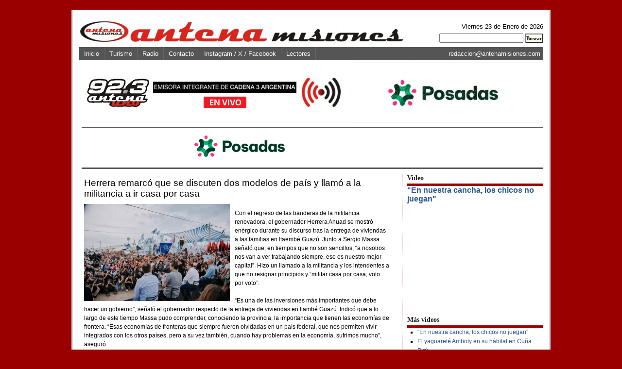

--- FILE ---
content_type: text/html
request_url: https://antenamisiones.com/?modulo=extendido&id=72259
body_size: 8039
content:
<!DOCTYPE html>
<html lang="es">
<head>
<meta charset="utf-8">

	 <title>Antena Misiones - Portal Informativo</title>
	<meta name="verify-v1" content="67gwWQE17gK+bBVGsIBaNXPXcMw7eqsaos3ISSAuLnI=" />
	<meta name="keywords" content="Antena 1, Antena uno, Misiones, Posadas, Argentina, Portal informativo, Antena Misiones, Radio, 92.3 Antena Uno, Continental, Clima, Opini�n, Cotizac�on, Noticias, Agenda, Espectaculos, Turismo">
	<meta name="description" content="Antena 1, Antena uno, Misiones, Posadas, Argentina, Portal informativo, Antena Misiones, Radio, 92.3 Antena Uno, Continental, Clima, Opini�n, Cotizac�on, Noticias, Agenda, Espectaculos, Turismo">
	<style type="text/css">
		/*   
Theme Name: Wordpress Magazine Theme
Theme URI: http://www.gabfire.com/wordpress-magazine-theme-released/
Description: A Magazine style wordpress theme
Author: Mehmet Ozekinci
Author URI: http://www.gabfire.com
Version: 1.0
.
You are free to use theme for personal and commercial purposes as long as you keep the footer intact in place.
.
*/

/* *********************************************************** Reset Everything */
* {margin:0;padding:0;} 
a:link, a:visited, a:hover {text-decoration:none;} 
fieldset,img {border:0;} 
ul {list-style:none;} 
q:before,q:after {content:'';} 
abbr,acronym { border:0; }

body {
	background:#9B0000;
	font: 1em/1.5em Verdana, Geneva, Arial, Helvetica, sans-serif;
	}

h1 {
	font:3em Georgia,Times New Roman,Trebuchet;
	margin-bottom:10px;
	padding-left:100px;
	background:url("antena.jpg") no-repeat left center;
	} 

	h1 a:link,h1 a:visited,h1 a:hover {color:#444;}	
h2 {
	font:bold 1.2em Georgia,Times New Roman,Trebuchet;
	color:#222;
	padding-bottom:3px;
	border-bottom:5px solid #9B0000;
}
#rightcolumn h2 {padding-top:20px;}
#rightcolumn h2#titlespons {padding:0;padding-top:15px;}
h3 {
	padding-bottom:5px;
	}

h3 {
	font:1.6em Arial, Georgia,Times New Roman,Trebuchet;
	}	

h3 a:hover{
	text-decoration:underline;
	}
	
h3#respond{
	margin-top:20px;
	}

.right {
	float:right;
	}

.left {
	float:left;
	}

/* ***********************************************************
*	Links									*
***********************************************************/

a:link,  a:visited {
	color:#d92100; /*29568f    d92100*/
	}

a:hover {
	color:#29568f;
	}

#postdetails a:link, #postdetails a:visited {
	color:#77ace0;
	}

#postdetails a:hover {
	color:#ffae00;
	text-decoration:none;
	}

#footer a:link, #footer a:visited {
	color:#fff;
	}

#footer a:hover {
	text-decoration:underline;
	}

/* ***********************************************************
*	Main DIVISIONS						*
***********************************************************/

#wrapper {
	width: 980px;
	padding:20px 0 10px;
	margin: 20px auto 0;
	background: #fff;
	border:double #ccc;
    }

#header {
	width: 955px;
	color: #000;
	margin:0 auto;
	font-size: .8em;
	overflow: hidden;
	}

#content-wrap {
	width:955px;
	margin: 10px auto 0;
	font:.75em/1.5em Arial,Tahoma,Verdana,sans-serif;
	clear:both;
	}

#footer {
	width: 980px;
	margin: 0 auto;
	color: #ccc;
	font-size:.6em;
	text-align:right;
    }

/************************************************************
*	Header  								*
************************************************************/
#headerleft {
	width: 670px;
	float: left;
	border:1px
	}

#headerright {
	width: 280px;
	float: right;
	margin: 0px;
	text-align: right;
	}

#navigation {
	width:960px;
	background: #555;
	clear:both;
	}	
#barraradio {
	width:960px;
	clear:both;
	margin-top: 2px;
	}		

#searchform{
	float: right;
	}

#s {
	width: 190px;
	border: 1px solid gray;
	padding:1px;
	}

#searchbutton{
	font: bold 11px Verdana;
	height: 20px;
	background-color: #fdffef;
	}

/* header dropdown menu
---------------------------------------------------------------------------------------------- */
#navigation ul li a,
#navigation ul li a:visited {
	display: block;
	font: 1em Arial, Tahoma, Verdana;
	border-right:1px solid #666;
	color: #fff;
	padding: 6px 10px;
}
#navigation ul li:hover a, 
#navigation ul li a:focus,
#navigation ul li a:active, 
#navigation ul li.p7hvr a {
	color: #fff;
	background:#d92100;
}
#p7menubar li {
	float: left;
	width: 9em;
}
#p7menubar li ul, #p7menubar ul li  {
	width: 12em;
}
#navigation ul ul li a,
#navigation ul ul li a:visited  {
	color: #333;
	border-right:0;
	border-top:1px solid #999;
	font-size:.9em;
	padding: 3px 10px;
	text-decoration:none;
}
#navigation li ul {
	position: absolute;
	display: none;
	border:1px solid #999;
	border-top:0;
	background-color: #ddd;
	z-index:999;
}
#p7menubar li:hover ul, #p7menubar li.p7hvr ul {
	display: block;
}
#p7menubar li:hover ul a, #p7menubar li.p7hvr ul a {
	color: #333;
	background-color: transparent;
}
#p7menubar ul a:hover {
	background-color: #606060!important;
	color: #fff!important;
}
#p7menubar li {width: auto;}

ul#feeds { 
	float:right;
}	
ul#feeds li { 
	float: left;
}
ul#feeds li a,
ul#feeds li a:visited {
	display: block;
	font: 1em Arial, Tahoma, Verdana;
	border-right:1px solid #666;
	color: #fff;
	padding: 6px 10px;
}

ul#feeds li a:hover, 
ul#feeds li a:focus,
ul#feeds li a:active {
	color: #fff;
	background:#333;
}
.rss {
	font-size:90%;
}
	
	
/************************************************************
*	Single post  [Single post page cotains two column, Sidebar and Content]	*
***********************************************************/	

#singlepost {
	float:left;
	display: inline;
	padding: 8px 10px 10px 10px;
	margin-right:15px;
	width: 629px !important;
	width: 629px;
	width/**/:/**/629px;
}

.post { 
}

#singlepostinfo {
	background: #f7f7f7;
	border-top: 1px dotted #ccc;
	border-bottom: 1px dotted #ccc;
	padding: 10px;
	font:.8em/1.4em verdana;
} 	

.postinfo { /* post info shown under the summary of posts on search results */
	text-align:right;
	padding-top:3px;
	font:.8em verdana, arial, tahoma;
	color:#9f9f9f;
	border-top:1px dotted #f1f1f1;
	margin-bottom:20px;
}

.single-entry-nav {
	display: block;
	margin:20px 0 ;
	font: 1em verdana;
	}	

.post img {display:block;}
	
.post img.alignleft {
	float:left;
	margin: 5px 10px 5px 0;
	display:block;
}

.post img.alignright {
	float:left;
	margin: 5px 0px 5px 10px;
	display:block;
}

.post p {	
	font:1em/1.6em verdana;
	padding-bottom: 15px;
}

.post ul,.post ol{
	font:.95em/1.5em verdana;
	padding-left:30px;
	margin-bottom:15px;
}

blockquote{
	font:.9em/1.5em "trebuchet ms", garamond, "lucida grande", serif;
	margin-bottom:15px;
}

#pagenavi {
	height:20px;
}
/************************************************************
*	Content-wrapper  	[Left column]				*
***********************************************************/	
#leftcolumn {
	float:left;	display:inline;
	background:#f2f2f2;
	margin-right:8px;	
	padding:8px 16px 0px 10px;
	width: 300px !important;
	width: 320px;
	width/**/:/**/300px;
	border-right-color:     #9B0000;
	border-right-style:     dotted;
	border-right-width:     1px;	
	
}
#featured { 
	padding-bottom:5px; 
	border-bottom:1px solid #f2f2f2;
	margin-bottom:15px;
	}
#postdetails {
	text-align:right;
	background:#333;
	color:#fff;
	font:.8em verdana;
	padding:3px 5px;
	margin-top:5px;
	margin-bottom:15px;
}
#featured img {
	margin-bottom: 10px;
	display:block;
	padding-right: 10px;
}
#featurednewslist ul	{
	margin:0 0 15px 15px;
	list-style:square;
}
#featurednewslist li a:link, #featurednewslist li a:visited {
	color:#29568f;
}	
#featurednewslist li a:hover {
	color:#d92100;
	text-decoration:underline;
}
/************************************************************
*	Content-wrapper  	[Middle column]				*
************************************************************ */
#midcolumn {
	float:left;
	width: 320px;
	display:inline;
}
.midcolumnpost {
	margin-bottom:10px;
	padding:10px;
}
.gray {	background-color:#E5E5E5;}
.details {
	margin-top:10px;
	text-align:right;
	font:.8em verdana;
}
#midcolumn img {
	margin:5px 0 10px;
	display:block;
	padding-right: 10px;	
}
/************************************************************
*	Content-wrapper  	[Right column]				*
********************************************************** */
#rightcolumn {
	float:right;
	width:280px;

	padding-left: 10px;
	border-left-color:     #9B0000;
	border-left-style:     dotted;
	border-left-width:     1px;		
		
}
#sponsors {
	padding:0 0px 0 0px;
}
#sponsors img {
	margin-top:6px;
}
#categories {
	float:left;
	width:280px;
	margin-right:10px;
}
#archive {
	float:left;
	width:135px;
}
#rightcolumn ul {
	margin:0 0 0 3px;
	list-style-type: square;
}
#rightcolumn ul li {
	margin-left:18px;
	line-height:1.6em;
}
#rightcolumn ul li a, #rightcolumn ul li a:visited  {
	color:#777;
	display:inline;
	font:1em Tahoma,Arial,"Trebuchet MS",Verdana;
}
#rightcolumn ul li a:hover {
	color:#29568f;
	text-decoration:underline;
}
#archiveform {
	margin-top:5px;
}
#rightcolumn  ul ul {
	margin-bottom:0;
}

/* commentform 
---------------------------------------------------------------------------------------------- */
#comment-wrapper ol {list-style:decimal;font:90% verdana, arial, helvetica, verdana, serif;}
#commentform p {margin-bottom:10px;}
#commentform label {color:#666;font-size: 100%;padding-left: 5px;}
#commentform small {color: #999999;font-size: 90%;}
#commentform input {font: 100% Arial, Helvetica, sans-serif;width: 220px;padding: 2px;	border: 1px solid #e6e6e6;}
#commentform textarea {font: 100% Arial, Helvetica, sans-serif;width: 480px;height: 140px;border: 1px solid #e6e6e6;padding: 2px 3px 3px 7px;}
#commentform #submit {font: 12px/100% Arial, Helvetica, sans-serif;border: 1px solid #555;color:#2a2a2a;	background:#7ac4ea;	width: 100px;height: 25px;padding: 2px 8px !important;padding: 2px 5px; margin-left: 390px;}
#commentform #submit:hover {background:#d92100; color:#fff;}
#commentform textarea:focus, #commentform input[type="text"]:focus {border: solid 1px #c00;}
/* comment list
---------------------------------------------------------------------------------------------- */
.commentlist {margin: 10px 0px;padding-left: 25px;line-height: 130%;}
.commentlist li{padding: 5px 10px 0px;color:#888;}
.commentlist .alt {background: #f2f2f2;border-top:1px solid #ccc;border-bottom:1px solid #ccc;}
.commentlist cite {font:bold 100% verdana, arial, helvetica, sans-serif;color: #888;}
.commenttext {margin-top:15px;}
.commenttext p {padding-bottom:10px;font-size:11px;color: #333;}

#front-popular {
	position: relative;
	color:#000000;
	width: 940px;
	background:#ffffff;
	margin: 0 auto;
	padding-left:0px;
	font:.75em/1.5em Arial,Tahoma,Verdana,sans-serif;	
	}

#recentpost, #mostcommented {
	width:228px;
	float:left;
	padding:0px;
	border:1px solid #ccc;
	}

#mostcommented {
	margin-left:7px;
	}

#recent_comments {
	width:228px;
	float:right;
	padding:0px;
	border:1px solid #ccc
	}
#audionoticia{
	color: #5D60F4;
	font-size:10pt;
	font-weight:bold;
}
#videotitulo{
color:#29568f;
font-family:Verdana, Arial, Sans-Serif;
font-weight:bold;
font-size:12pt;
}
#encuestadiv{
background-color:#FFE5E5;
}
.clearfloat {
	display: inline-block;
	}

.PopBoxImageSmall
{
	border: none 0px #ffffff;
	cursor: url("images/magplus.cur"), pointer;
}
.PopBoxImageLarge
{
	border: solid 1px #999999;
	cursor: url("images/magminus.cur"), pointer;
}
.PopBoxImageShrink
{
	cursor: url("images/magminus.cur"), pointer;
}
.PopBoxImageLink
{
	cursor: pointer;
}
.PopBoxImageMove
{
	border: none 0px #ffffff;
	cursor: pointer;
}	
	</style>
	<!--[if lte IE 7]> <style>#menuwrapper, #p7menubar ul a {height: 1%;} a:active {width: auto;} </style> <![endif]-->
	<!--[if lte IE 8]> <style>#menuwrapper, #p7menubar ul a {height: 1%;} a:active {width: auto;} </style> <![endif]-->
<meta name="generator" content="Bluefish 2.2.3" />
<script src="lib/prototype.js" type="text/javascript"></script>
<script type="text/javascript" src="libreriaAjax.js"></script>
<script type="text/javascript">
				function getRadioButtonSelectedValue(ctrl){
						for(i=0;i<ctrl.length;i++)
						if(ctrl[i].checked) return ctrl[i].value;
						}  
                function encuesta(){
                                var valor = getRadioButtonSelectedValue(document.encuestaform.opcion);        
                                //url = 'ajax.php?eligio=' + escape(valor); 
                                //FAjax(url,'combo','','get');
								var valores = 'opcion='+escape(valor);
								//si quisiera mandar como post ser�a:
								//encuestaform / opcion
								FAjax('encuesta.php','encuestadiv',valores,'post')
								}  
function isEmailAddress(theElement, nombre_del_elemento )
{
var s = theElement.value;
var filter=/^[A-Za-z][A-Za-z0-9_.]*@[A-Za-z0-9_]+\.[A-Za-z0-9_.]+[A-za-z]$/;
if (s.length == 0 ){
alert("Ingrese una direccion de correo valida");
return false;
}
if (filter.test(s))
return true;
else
alert("Ingrese una dirección de correo válida");
theElement.focus();
return false;
}								
</script>				
<script language="javascript" type="text/javascript" src="lib/swfobject.js" ></script>
<script src="scripts/PopBox.js" type="text/javascript"></script>
<script type="text/javascript">
popBoxWaitImage.src = "images/spinner40.gif";
popBoxRevertImage = "images/magminus.gif";
popBoxPopImage = "images/magplus.gif";
</script> 
</head>
<body>

<div id="wrapper">

	<!-- Header -->
	<div id="header">

		<!-- Logo -->
		<div id="headerleft">
			<h1>&nbsp;</h1>
		</div>
		
		<!-- Searchbox and date -->
		<div id="headerright">
			Viernes 23 de Enero de 2026						<form id="searchform" method="post" action="?modulo=buscar">
				<input type="text" value="" name="cadena" id="cadena" /> <input id="searchbutton" type="submit" value="Buscar" />
			</form>		</div>
		
		<!-- Header Navigation -->
		<div id="navigation">
			<ul id="p7menubar">
				<li><a href="?">Inicio</a></li>
<li><a href="?modulo=menu&id=1" >Turismo</a>
<ul><li><a href="?modulo=submenu&id=1" >Más de Misiones</a></li>
<li><a href="?modulo=submenu&id=5" >Cataratas del Iguazú</a></li>
</ul></li><li><a href="?modulo=menu&id=2" >Radio</a>
<ul><li><a href="?modulo=submenu&id=3" >Quiénes somos</a></li>
<li><a href="?modulo=submenu&id=6" >Área de cobertura</a></li>
</ul></li><li><a href="?modulo=menu&id=5" >Contacto</a>
</li><li><a href="?modulo=menu&id=7" >Instagram / X / Facebook</a>
</li>					
<li class="page_item page-item-45"><a href="?modulo=lectores">Lectores</a>
<ul><li><a href="?modulo=lectores" >Leer cartas</a></li>
<li><a href="?modulo=agregarcarta" >Agregar una carta</a></li>
</ul>
</li>
			</ul>
			<ul id="feeds">
					<li><a href="mailto:redaccion@antenamisiones.com">redaccion@antenamisiones.com</span></a></li>
			</ul>
			
			<div style="clear:both"></div>
		</div>		
		<div id="barraradio" align="center">
<table cellpadding="0" cellspacing="0" width="99%" style="border-color:#9B0000;border-width:1px;border-bottom-color:#555;border-bottom-style:solid;border-bottom-width:1px;">
<tr>
<td align="center" valign="middle">
<a href="https://www.solumedia.com.ar/radios/6274/" target="_blank"><img src="escuchanos.jpg" alt=""></a>
</td>
<td align="right"><a href="#" target="_blank"><img src="banner/gifmaker_me.gif" border="0" style="padding-bottom:2px;padding-top:1px;width: 100%;"/></a></td>
</tr>
</table>		
		</div>	
		<div id="barraradio" align="center">
		
<table cellpadding="0" cellspacing="0" width="99%" style="border-color:#9B0000;border-width:1px;border-bottom-color:#555;border-bottom-style:solid;border-bottom-width:3px;">
<tr>
<td colspan="2" align="center">	
<a href="https://www.posadas.gov.ar/" target="_blank"><img src="banner/bannermuni.png" border="0" style="width: 100%;"></a>
</td>
</tr>
</table>

</div>		
	</div>

	<!-- /Header -->	
	<!-- Container -->	<div id="content-wrap">		
		
		<!-- single post content -->
		<div id="singlepost">
			<div class="post">
				<!-- single post loop -->
							
				<!-- title of the single pot -->
				<h3>Herrera remarc&oacute que se discuten dos modelos de pa&iacutes y llam&oacute a la militancia a ir casa por casa</h3>
				<!-- content -->				
<table width="100%" border="0" cellspacing="0" cellpadding="0">
<tr>
	<td><table border="0" width="0" cellspacing="0" align="left" bordercolor="#ffffff" hspace="0" vspace="0" align="center"><tr><td><img class="alignleft" style="float: left;" src="fotogdnoticia.php?id=13093&ancho=300" border="0" pbSrcNL="fotogdnoticia.php?id=13093" pbCaption="Herrera remarc&amp;oacute que se discuten dos modelos de pa&amp;iacutes y llam&amp;oacute a la militancia a ir casa por casa" onclick="Pop(this,50,'PopBoxImageLarge');" style="cursor:pointer;"/></tr></td></table><p><div>Con el regreso de las banderas de la militancia renovadora, el gobernador Herrera Ahuad se mostr&oacute; en&eacute;rgico durante su discurso tras la entrega de viviendas a las familias en Itaemb&eacute; Guaz&uacute;. Junto a Sergio Massa se&ntilde;al&oacute; que, en tiempos que no son sencillos, &ldquo;a nosotros nos van a ver trabajando siempre, ese es nuestro mejor capital&rdquo;. Hizo un llamado a la militancia y los intendentes a que no resignar principios y &ldquo;militar casa por casa, voto por voto&rdquo;.</div><br />
<div>&ldquo;Es una de las inversiones m&aacute;s importantes que debe hacer un gobierno&rdquo;, se&ntilde;al&oacute; el gobernador respecto de la entrega de viviendas en Itamb&eacute; Guaz&uacute;. Indic&oacute; que a lo largo de este tiempo Massa pudo comprender, conociendo la provincia, la importancia que tienen las econom&iacute;as de frontera. &ldquo;Esas econom&iacute;as de fronteras que siempre fueron olvidadas en un pa&iacute;s federal, que nos permiten vivir integrados con los otros pa&iacute;ses, pero a su vez tambi&eacute;n, cuando hay problemas en la econom&iacute;a, sufrimos mucho&rdquo;, asegur&oacute;.</div><br />
<div>El mandatario record&oacute; que en los &uacute;ltimos tiempos se han dado medidas en beneficio de las econom&iacute;as regionales y de frontera, y asign&oacute; la responsabilidad al ministro de econom&iacute;a por la decisi&oacute;n de implementarlas. &rdquo;Quiero que Misiones siga creciendo como lo ha hecho a lo largo de todo este tiempo, a pesar de todos los avatares que tuvimos&rdquo;, indic&oacute; Herrera respecto de sus cuatro a&ntilde;os de gobierno.</div><br />
<div>Se&ntilde;al&oacute; que trabaja para que el gobernador electo, Hugo Passalacqua, pueda contar con las herramientas para poder gestionar los pr&oacute;ximos a&ntilde;os. Record&oacute; que durante el mandato (cumplido) de Passalacqua &ldquo;muy pocas viviendas se pudieron construir, casi ninguna, porque no hab&iacute;a acompa&ntilde;amiento&rdquo; del gobierno nacional. &ldquo;Hoy son esos los modelos que est&aacute;n en discusi&oacute;n. El de si es un gasto o es una inversi&oacute;n. El mill&oacute;n cuatrocientos mil misioneros son una inversi&oacute;n, no son un gasto. Y eso tiene su correlato en las pol&iacute;ticas p&uacute;blicas&rdquo;.</div><br />
<div>En modo campa&ntilde;a electoral, Herrera alz&oacute; la voz y expres&oacute;: &ldquo;Yo le hablo a los misioneros y les pido ese acompa&ntilde;amiento, el del pueblo de Misiones, es para nuestro candidato Sergio Massa, para nuestros diputados y senadores nacionales, sin miedo. La militancia debe levantar la cabeza, salir casa por casa, buscar voto por voto&rdquo;.</div><br />
<div>El gobernador remarc&oacute; que en estas elecciones se discute un modelo inclusivo, un modelo que tiene que ver con cada una de las familias misioneras, con nuestras chacras, con nuestras econom&iacute;as regionales. &ldquo;Hemos logrado la al&iacute;cuota cero de las econom&iacute;as regionales. Eso significa m&aacute;s fuentes de trabajo, m&aacute;s inversi&oacute;n, m&aacute;s tecnolog&iacute;a. Hoy recib&iacute;a la solicitud de varios empresarios que me dec&iacute;an que tienen que importar m&aacute;quinas y que se necesita la herramienta para importar porque el dinero est&aacute;&rdquo;.</div><br />
<div>Dirigi&eacute;ndose a la militancia y a los intendentes presentes, Herrera expres&oacute;: &ldquo;Les pido que no resignemos nuestros principios. Que nosotros tambi&eacute;n necesitamos seguir siendo equitativos con la coparticipaci&oacute;n, y eso lo sabe muy bien Sergio (Massa). Y le digo a los intendentes, hay un modelo que se discute, si distribuimos lo que nosotros generamos o no. Si la coparticipaci&oacute;n es justa para nuestra provincia, dando las herramientas que son los recursos financieros a la provincia ya los municipios para que puedan solucionar los problemas de la gente&rdquo;.</div><br />
<div>El mandatario abog&oacute; por una Argentina Federal, justa y que se desarrolle en &ldquo;tiempos que no son sencillos, en los que las acciones valen m&aacute;s que las palabras. Que los resultados valen m&aacute;s que los gritos. Que el trabajo vale m&aacute;s que estar grabando videos. A nosotros nos van a ver trabajando siempre, ese es nuestro mejor capital. Todos los d&iacute;as&rdquo;.</div><br />
<div>Para finalizar el mandatario coment&oacute; que cuando lleg&oacute; el momento &ldquo;hab&iacute;a que tomar la decisi&oacute;n de hacerse cargo y Sergio la tom&oacute;. No solo para afrontar la mayor deuda de la historia de nuestro pa&iacute;s, sino para rectificar el camino&rdquo;.</div><br />
<div>&nbsp;</div><br />
<div>&nbsp;</div></p></td></tr></table>				
				<!-- Single Post Details -->
			</div>

			<div id="singlepostinfo" align="right">
Polí­tica - 12:43 18/09/2023							</div>
							
				
			<!-- End of Loop fore single post -->
					</div>
		<!-- /singlepost  -->			

		<!-- /Middle Column -->
		<!-- Right Column -->
		<div id="rightcolumn">						
			<!-- Video of the day -->
									<h2 style="padding-top:0px;">Video</h2>
			<div id="video_reproductor">
			<div id="videotitulo">"En nuestra cancha, los chicos no juegan"</div><div id="videotitulo"><iframe width="280" height="227" src="https://www.youtube.com/embed/oC6K0klzD58?si=Lm9cOHx3TGRaYbMw" frameborder="0" allowfullscreen></iframe></div>			</div>
			<!-- Latest featured articles list -->
			<div id="featurednewslist">
				<h2  style="padding-top:0px;">M&aacute;s videos</h2>			
				<ul>
<li><a href="javascript:void(0);" onclick="javascript:new Ajax.Updater('video_reproductor','ajax.php',{method:'post',parameters:'consulta=videos&id=865'});">"En nuestra cancha, los chicos no juegan"</a></li>
<li><a href="javascript:void(0);" onclick="javascript:new Ajax.Updater('video_reproductor','ajax.php',{method:'post',parameters:'consulta=videos&id=838'});">El yaguareté Amboty en su hábitat en Cuña Pirú</a></li>
<li><a href="javascript:void(0);" onclick="javascript:new Ajax.Updater('video_reproductor','ajax.php',{method:'post',parameters:'consulta=videos&id=806'});">Un tapir y su cría en la reserva San Jorge de Arauco</a></li>
				
														</ul>
			</div>	
<div id="sponsors" align="center">	
<table border="0" cellpadding="0" cellspacing="0" width="280">	
<tr>
<td align="center" colspan="2">
<a href="https://whatsapp.com/channel/0029Vb7Nlmf4o7qTILJyW42z" target="_blank"><img src="320-x-100.gif" style="width:280px;" alt="" ></a>	
</td>
</tr>	
<tr>
<td align="center" colspan="2">
<a href="https://www.samsa.com.ar/" target="_blank"><img src="banner/samsacert.jpg" style="width:280px;" alt="" ></a>	
</td>
</tr>
<tr>
<td align="center" colspan="2">
<a href="http://www.ipsmisiones.com.ar/" target="_blank"><img src="banner/ips2020.jpg" style="width:280px;" alt="" ></a>	
</td>
</tr>
<td align="center" colspan="2">
	<a href="https://www.instagram.com/liliana.leopardi/" target="_blank"><img src="banner/liliana.jpg" alt="" style="width:280px;"></a>	
</td></tr>

</table>
</div>
<div id="sponsors" align="center">	
			<div style="padding-top:20px;">
			    <a href="http://www.emsadigital.com.ar/" target="_blank"><img src="banner/energiamisiones.png" border="0" alt="" /></a>
				<div style="clear:both;"></div>
			</div>
</div>

						<!-- /Video of the day -->			<!-- Sponsor Do not forget to assign a class as .right or .left to the images when you add and ad image -->
			<!-- Categories -->
	
	<h2 id="titlespons">Encuesta</h2>			
<div id="encuestadiv">
<form name="encuestaform" method="POST" onSubmit="encuesta(); return false;"><b>YA TE VACUNASTE CONTRA EL DENGUE?</b><br><input id="opcion" name="opcion" type="radio" value="0">Prefiero no vacunarme<br><b>20.1%</b><br><input id="opcion" name="opcion" type="radio" value="1">SI<br><b>43%</b><br><br><input type="submit" value="Votar"></form></div>
			<div id="featurednewslist">
				<h2>M&aacute;s t&iacute;tulos</h2>			
				<ul>
								
														</ul>
			</div>	

<div id="relleno">			
</div>
			<div style="clear:both"></div>			
			
						
		</div>
		<div style="clear:both"></div>		
	</div>
<div id="front-popular" class="clearfloat" style="padding-left:15px;" >
<div id="recentpost" class="clearfloat">
</div> 	
<div id="mostcommented" class="clearfloat">
</div>	
<div id="mostcommented" class="clearfloat">
</div>

<div id="recent_comments" class="clearfloat">
</div>

</div>		
					
	</div>
	
<div id="footer">
Antena Misiones Todos los derechos reservados | <a href="http://www.fjf.com.ar" target="_blank">FJF Sistemas</a>
</div>
</body></html>


--- FILE ---
content_type: application/javascript
request_url: https://antenamisiones.com/libreriaAjax.js
body_size: 725
content:
/*
*Esta libreria es una libreria AJAX creada por Javier Mellado con la inestimable
*colaboracion de Beatriz Gonzalez.
*descargada del portal AJAX Hispano http://www.ajaxhispano.com
*contacto javiermellado@gmail.com
*
*Puede ser utilizada, pasada, modificada pero no olvides mantener 
*el espiritu del software libre y respeta GNU-GPL
*/

function creaAjax(){
  var objetoAjax=false;
  try {
   /*Para navegadores distintos a internet explorer*/
   objetoAjax = new ActiveXObject("Msxml2.XMLHTTP");
  } catch (e) {
   try {
     /*Para explorer*/
     objetoAjax = new ActiveXObject("Microsoft.XMLHTTP");
     } 
     catch (E) {
     objetoAjax = false;
   }
  }

  if (!objetoAjax && typeof XMLHttpRequest!='undefined') {
   objetoAjax = new XMLHttpRequest();
  }
  return objetoAjax;
}

 function FAjax (url,capa,valores,metodo)
{
   var ajax=creaAjax();
   var capaContenedora = document.getElementById(capa);

/*Creamos y ejecutamos la instancia si el metodo elegido es POST*/
 if(metodo.toUpperCase()=='POST'){
    ajax.open ('POST', url, true);
    ajax.onreadystatechange = function() {
         if (ajax.readyState==1) {
                 capaContenedora.innerHTML="<img src=carga.gif width=16 height=16 border=0> Cargando...";
         }
         else if (ajax.readyState==4){
            if(ajax.status==200)
            {
                 document.getElementById(capa).innerHTML=ajax.responseText; 
            }
            else if(ajax.status==404)
                 {

                     capaContenedora.innerHTML = "La direccion existe";
                 }
             else
                 {
                     capaContenedora.innerHTML = "Error: ".ajax.status;
                 }
        }
    }
    ajax.setRequestHeader('Content-Type','application/x-www-form-urlencoded');
    ajax.send(valores);
    return;
}
/*Creamos y ejecutamos la instancia si el metodo elegido es GET*/
if (metodo.toUpperCase()=='GET'){

    ajax.open ('GET', url, true);
    ajax.onreadystatechange = function() {
         if (ajax.readyState==1) {
                 capaContenedora.innerHTML="<img src=carga.gif width=16 height=16 border=0> Cargando...";
         }
         else if (ajax.readyState==4){
            if(ajax.status==200){ 
                 document.getElementById(capa).innerHTML=ajax.responseText; 
            }
            else if(ajax.status==404)
                 {

                     capaContenedora.innerHTML = "La direccion existe";
                 }
                 else
                 {
                     capaContenedora.innerHTML = "Error: ".ajax.status;
                 }
        }
    }
    ajax.setRequestHeader('Content-Type','application/x-www-form-urlencoded');
    ajax.send(null);
    return
}
}


--- FILE ---
content_type: application/javascript
request_url: https://antenamisiones.com/scripts/PopBox.js
body_size: 11043
content:
/********************************************************************************************************************
* PopBox.js, v2.6b Copyright (c) 2008, C6 Software, Inc. (http://www.c6software.com/)
* PopBox is released under the Creative Commons GNU GPL license (http://creativecommons.org/licenses/GPL/2.0/")
* and is free to use in both commercial and non-commercial work, provided this header remains at the top.
* The latest version and documentation can be found at http://www.c6software.com/products/popbox/default.aspx.
* Questions and suggestions can be sent to john.reid@c6software.com. Please put "PopBox" somewhere in the
* email subject so I can easily filter. Send me your URL and I may post it!
* PopBox relies on many methods from Danny Goodman's (www.dannyg.com) javascript library DHTMLAPI.js
* and his books, without which scores of web developers would be totally lost. Thanks Danny.
********************************************************************************************************************/

// Seek nested NN4 layer from string name
function SeekLayer(doc, name) {
    var theObj;
    for (var i = 0; i < doc.layers.length; i++) {
        if (doc.layers[i].name == name) {
            theObj = doc.layers[i];
            break;
        }
        // dive into nested layers if necessary
        if (doc.layers[i].document.layers.length > 0) {
            theObj = SeekLayer(document.layers[i].document, name);
        }
    }
    return theObj;
}

// Convert object name string or object reference into a valid element object reference
function GetRawObject(obj) {
    var theObj;
    if (typeof obj == "string") {
		var isCSS = (document.body && document.body.style) ? true : false;
        if (isCSS && document.getElementById) {
            theObj = document.getElementById(obj);
        } else if (isCSS && document.all) {
            theObj = document.all(obj);
        } else if (document.layers) {
            theObj = SeekLayer(document, obj);
        }
    } else {
        // pass through object reference
        theObj = obj;
    }
    return theObj;
}

// Return the available content width and height space in browser window
function GetInsideWindowSize() {
	 if (window.innerWidth) {
		  return {x:window.innerWidth, y:window.innerHeight};
    }
    else
    {
		 var baseArray = document.getElementsByTagName("base");
		 if (baseArray.length == 0)
		 {
			 if (document.compatMode && document.compatMode.indexOf("CSS1") >= 0) {
				  return {x:document.body.parentNode.clientWidth, y:document.body.parentNode.clientHeight};
			 } else if (document.body && document.body.clientWidth) {
				  return {x:document.body.clientWidth, y:document.body.clientHeight};
			 }
		 }
		 else
		 {
			 if (document.body && document.body.clientWidth) {
				  return {x:document.body.clientWidth, y:document.body.clientHeight};
			 } else if (document.compatMode && document.compatMode.indexOf("CSS1") >= 0) {
				  return {x:document.body.parentNode.clientWidth, y:document.body.parentNode.clientHeight};
			 }
		 }
    }
    return {x:0, y:0};
}

// Retrieve the padding around an object
function GetObjectPadding(obj) {
	var elem = GetRawObject(obj);

	var l = 0;
	var r = 0;
	var t = 0;
	var b = 0;
	if (elem.currentStyle)
	{
		if (elem.currentStyle.paddingLeft)
			l = parseInt(elem.currentStyle.paddingLeft, 10);
		if (elem.currentStyle.paddingRight)
			r = parseInt(elem.currentStyle.paddingRight, 10);
		if (elem.currentStyle.paddingTop)
			t = parseInt(elem.currentStyle.paddingTop, 10);
		if (elem.currentStyle.paddingBottom)
			b = parseInt(elem.currentStyle.paddingBottom, 10);
	}
	else if (window.getComputedStyle)
	{
		l = parseInt(window.getComputedStyle(elem,null).paddingLeft, 10);
		r = parseInt(window.getComputedStyle(elem,null).paddingRight, 10);
		t = parseInt(window.getComputedStyle(elem,null).paddingTop, 10);
		b = parseInt(window.getComputedStyle(elem,null).paddingBottom, 10);
	}
	if (isNaN(l) == true) l = 0;
	if (isNaN(r) == true) r = 0;
	if (isNaN(t) == true) t = 0;
	if (isNaN(b) == true) b = 0;

	return {l:(l),r:(r),t:(t),b:(b)};
}

// Retrieve the rendered size of an element
function GetObjectSize(obj)  {
    var elem = GetRawObject(obj);
    var w = 0;
    var h = 0;
    if (elem.offsetWidth) {
			w = elem.offsetWidth; h = elem.offsetHeight;
    } else if (elem.clip && elem.clip.width) {
			w = elem.clip.width; h = elem.clip.height;
    } else if (elem.style && elem.style.pixelWidth) {
			w = elem.style.pixelWidth; h = elem.style.pixelHeight;
    }
    
    w = parseInt(w, 10);
    h = parseInt(h, 10);
    
   // remove any original element padding
   var padding = GetObjectPadding(elem);
   w -= (padding.l + padding.r);
   h -= (padding.t + padding.b);

   return {w:(w), h:(h)};
}

// Return the element position in the page, not it's parent container
function GetElementPosition(obj)
{
	var elem = GetRawObject(obj);
	var left = 0;
	var top = 0;

	// add any original element padding
	var elemPadding = GetObjectPadding(elem);
	left = elemPadding.l;
	top = elemPadding.t;

	if (elem.offsetParent)
	{
		left += elem.offsetLeft;
		top += elem.offsetTop;
		var parent = elem.offsetParent;
		while (parent)
		{
			left += parent.offsetLeft;
			top += parent.offsetTop;

			if (parent.style && parent.style.overflow && parent.style.overflow != "")
			{
				left -= parent.scrollLeft;
				top -= parent.scrollTop;
			}

			var parentTagName = parent.tagName.toLowerCase();
			if (parentTagName != "table" &&
				parentTagName != "body" && 
				parentTagName != "html" && 
				parentTagName != "div" && 
				parent.clientTop && 
				parent.clientLeft)
			{
				left += parent.clientLeft;
				top += parent.clientTop;
			}

			parent = parent.offsetParent;
		}
	}
	else if (elem.left && elem.top)
	{
		left = elem.left;
		top = elem.top;
	}
	else
	{
		if (elem.x)
			left = elem.x;
		if (elem.y)
			top = elem.y;
	}
	return {x:left, y:top};
}

// return the number of pixels the scrollbar has moved the visible window
function GetScrollOffset()
{
    if (window.pageYOffset) {
        return {x:window.pageXOffset, y:window.pageYOffset};
    } else if (document.compatMode && document.compatMode.indexOf("CSS1") >= 0) {
        return {x:document.documentElement.scrollLeft, y:document.documentElement.scrollTop};
    } else if (document.body && document.body.clientWidth) {
        return {x:document.body.scrollLeft, y:document.body.scrollTop};
    }
    return {x:0, y:0};
}

function CreateRandomId()
{
	var randomNum = 0.0;
	while (randomNum == 0.0)
		randomNum = Math.random();
	var random = randomNum + "";
	return "id" + random.substr(2);
}

function MouseMoveRevert(e)
{
	if (pbMouseMoveRevert != null && pbMouseMoveRevert.length != 0)
	{
		var evt = (e) ? e : window.event;
		var mouse = {x:0, y:0};
		if (evt.pageX || evt.pageY)
		{
			mouse.x = evt.pageX;
			mouse.y = evt.pageY;
		}
		else if (evt.clientX || evt.clientY)
		{
			var scroll = GetScrollOffset();
			mouse.x = evt.clientX + scroll.x;
			mouse.y = evt.clientY + scroll.y;
		}
		
		for (var x = 0; x < pbMouseMoveRevert.length;)
		{
			if (pbMouseMoveRevert[x] != null)
			{
				var id = pbMouseMoveRevert[x].id;
				if (typeof popBox[id] != "undefined" && popBox[id] != null && popBox[id].hTarg != 0)
				{
					// if the mouse is outside the box then call revert
					if (mouse.x < popBox[id].xTarg || mouse.x > (popBox[id].xTarg + popBox[id].wTarg) || mouse.y < popBox[id].yTarg || mouse.y > (popBox[id].yTarg + popBox[id].hTarg))
					{
						var className = pbMouseMoveRevert[x].className;
						pbMouseMoveRevert.splice(x, 1);
						Revert(id, null, className);
						continue;
					}
				}				
			}
			
			x++;
		}
	}
}

// holds numerous properties related to position, size and motion
var popBox = new Array();
var popBoxIds = new Array();
// holds positioning value for the z axis
var popBoxZ = 100;
// holds the popped image for each <img> tag with a pbsrc attribute
var pbSrc = new Array();
// holds the popbar function for each <img> tag with a pbShowPopBar attribute
var pbPopBarFunc = new Array();
// holds the array of image ids for onmousemove Revert calls
var pbMouseMoveRevert = null;

// add initialization to window.onload
if (typeof window.onload == 'function')
{
	var func = window.onload;
	window.onload = function(){func();InitPbSrc();InitPbPopBar();};
}
else
{
	window.onload = function(){InitPbSrc();InitPbPopBar();};
}

// loads all the popped src images
function InitPbSrc()
{
	var images = null;
	if (document.body)
	{
		if (document.body.getElementsByTagName)
			images = document.body.getElementsByTagName("img");
		else if (document.body.all)
			images = document.body.all.tags("img");
	}

	if (images != null)
	{
		for (var x = 0; x < images.length; x++)
		{
			var poppedSrc = images[x].getAttribute('pbSrc');
			if (poppedSrc != null)
			{
				if (images[x].id == "")
					images[x].id = CreateRandomId();
					
				if (pbSrc[images[x].id] == null)
				{
					pbSrc[images[x].id] = new Image();
					pbSrc[images[x].id].src = poppedSrc;
				}
			}
		}
	}
}

// adds PopBar to images
function InitPbPopBar()
{
	var images = null;
	if (document.body)
	{
		if (document.body.getElementsByTagName)
			images = document.body.getElementsByTagName("img");
		else if (document.body.all)
			images = document.body.all.tags("img");
	}

	if (images != null)
	{
		var imgArray = new Array();
		for (var x = 0; x < images.length; x++)
		{
			if (images[x].id == "")
				images[x].id = CreateRandomId();
			
			imgArray[x] = images[x];
		}

		for (var x = 0; x < imgArray.length; x++)
			CreatePopBar(imgArray[x]);
	}
}

// initialize default popbox object
function InitPopBox(obj)
{
	obj = GetRawObject(obj);
	if (typeof popBox[obj.id] != "undefined" && popBox[obj.id] != null)
		return obj;
		
	var parent = document.body;
	if (obj.id == "")
		obj.id = CreateRandomId();

	var elem = obj;
	var startPos = GetElementPosition(elem);
	var initSize = GetObjectSize(elem);

	if (elem.style.position == "absolute" || elem.style.position == "relative")
	{
		parent = elem.parentNode;
		startPos.x = parseInt(elem.style.left, 10);
		startPos.y = parseInt(elem.style.top, 10);
	}

	// if there is a pbsrc then create that, else if it's not absolute or relative then create a copy
	if (pbSrc[elem.id] != null || (elem.style.position != "absolute" && elem.style.position != "relative"))
	{
		var strSrc = (pbSrc[elem.id] != null) ? pbSrc[elem.id].src : elem.src;
		var img = null;
		try{img = document.createElement("<img src='" + strSrc + "' />");}
		catch(ex){img = document.createElement("img"); img.src = strSrc;}
		// copy image properties
		img.border = elem.border;
		img.className = elem.className;
		img.height = elem.height;
		img.id = "popcopy" + elem.id;
		img.alt = elem.alt;
		img.title = elem.title;
		img.width = elem.width;
		img.onclick = elem.onclick;
		img.ondblclick = elem.ondblclick;
		img.onmouseout = elem.onmouseout;

		// remove event so the object doesn't jump
		elem.onmouseout = null;

		img.style.width = initSize.w;
		img.style.height = initSize.h;
		img.style.position = "absolute";
		img.style.left = startPos.x + "px";
		img.style.top = startPos.y + "px";
		img.style.cursor = elem.style.cursor;
		
		parent.appendChild(img);
		elem.style.visibility = "hidden";
		elem = img;
	}

	popBoxIds.push(elem.id);	
	popBox[elem.id] = {	elemId:elem.id,
							xCurr:0.0,
							yCurr:0.0,
							xTarg:0.0,
							yTarg:0.0,
							wCurr:0.0,
							hCurr:0.0,
							wTarg:0.0,
							hTarg:0.0,
							xStep:0.0,
							yStep:0.0,
							wStep:0.0,
							hStep:0.0,
							xDelta:0.0,
							yDelta:0.0,
							wDelta:0.0,
							hDelta:0.0,
							xTravel:0.0,
							yTravel:0.0,
							wTravel:0.0,
							hTravel:0.0,
							velM:1.0,
							velS:1.0,
							interval:null,
							isAnimating:false,
							xOriginal:startPos.x,
							yOriginal:startPos.y,
							wOriginal:parseFloat(initSize.w),
							hOriginal:parseFloat(initSize.h),
							isPopped:false,
							fnClick:null,
							fnDone:null,
							fnPre:null,
							originalId:null,
							cursor:""
							};
							
	if (typeof obj.onclick == "function")
	{
		popBox[elem.id].fnClick = elem.onclick;
		
		if (popBoxAutoClose == true && (typeof obj.ondblclick != "function" || obj.ondblclick == null) && typeof obj.onmouseover != "function")
			elem.ondblclick = function(){Revert(elem.id, null, elem.className);};
	}

	if (popBoxAutoClose == true && typeof obj.onmouseover == "function" && (typeof obj.onmouseout != "function" || obj.onmouseout == null))
	{
		if (popBoxMouseMoveRevert == true)
		{
			if (pbMouseMoveRevert == null)
			{
				pbMouseMoveRevert = new Array();
				if (typeof document.onmousemove == 'function')
				{
					var func = document.onmousemove;
					document.onmousemove = function(e){func(e);MouseMoveRevert(e);};
				}
				else
				{
					document.onmousemove = MouseMoveRevert;
				}
			}
			
			pbMouseMoveRevert.push({id:elem.id, className:elem.className});
		}
		else
		{
			elem.onmouseout = function(){Revert(elem.id, null, elem.className);};
		}
	}

	if (obj.id != elem.id)
		popBox[elem.id].originalId = obj.id;
		
	return elem;
}

// calculate next steps and assign to style properties
function DoPopBox(elem)
{
	if (typeof elem == "string") elem = GetRawObject(elem);
	try
	{
		var bMDone = false;
		var bSDone = false;
		if ((popBox[elem.id].xTravel + Math.abs(popBox[elem.id].xStep)) < popBox[elem.id].xDelta)
		{
			var x = popBox[elem.id].xCurr + popBox[elem.id].xStep;
			elem.style.left = parseInt(x, 10) + "px";
			popBox[elem.id].xTravel += Math.abs(popBox[elem.id].xStep);
			popBox[elem.id].xCurr = x;
		} else {
			popBox[elem.id].xTravel += Math.abs(popBox[elem.id].xStep);
			elem.style.left = parseInt(popBox[elem.id].xTarg, 10) + "px";
			bMDone = true;
		}
		if ((popBox[elem.id].yTravel + Math.abs(popBox[elem.id].yStep)) < popBox[elem.id].yDelta)
		{
			var y = popBox[elem.id].yCurr + popBox[elem.id].yStep;
			elem.style.top = parseInt(y, 10) + "px";
			popBox[elem.id].yTravel += Math.abs(popBox[elem.id].yStep);
			popBox[elem.id].yCurr = y;
			bMDone = false;
		} else {
			popBox[elem.id].yTravel += Math.abs(popBox[elem.id].yStep);
			elem.style.top = parseInt(popBox[elem.id].yTarg, 10) + "px";
		}
		if ((popBox[elem.id].wTravel + Math.abs(popBox[elem.id].wStep)) < popBox[elem.id].wDelta)
		{
			var w = popBox[elem.id].wCurr + popBox[elem.id].wStep;
			elem.style.width = parseInt(w, 10) + "px";
			popBox[elem.id].wTravel += Math.abs(popBox[elem.id].wStep);
			popBox[elem.id].wCurr = w;
		} else {
			popBox[elem.id].wTravel += Math.abs(popBox[elem.id].wStep);
			elem.style.width = parseInt(popBox[elem.id].wTarg, 10) + "px";
			bSDone = true;
		}
		if ((popBox[elem.id].hTravel + Math.abs(popBox[elem.id].hStep)) < popBox[elem.id].hDelta)
		{
			var h = popBox[elem.id].hCurr + popBox[elem.id].hStep;
			elem.style.height = parseInt(h, 10) + "px";
			popBox[elem.id].hTravel += Math.abs(popBox[elem.id].hStep);
			popBox[elem.id].hCurr = h;
			bSDone = false;
		} else {
			popBox[elem.id].hTravel += Math.abs(popBox[elem.id].hStep);
			elem.style.height = parseInt(popBox[elem.id].hTarg, 10) + "px";
		}

		var obj = elem;
		
		if (bMDone == true && bSDone == true)
		{
			clearInterval(popBox[elem.id].interval);
			
			elem.style.cursor = popBox[elem.id].cursor;

			var func = null;
			if (popBox[elem.id].fnDone != null && typeof popBox[elem.id].fnDone == "function")
				func = popBox[elem.id].fnDone;
			
			if (popBox[elem.id].isPopped == true)
			{
				elem.style.zIndex = null;
	
				if (popBox[elem.id].originalId != null)
				{
					obj = GetRawObject(popBox[elem.id].originalId);
					obj.onmouseout = elem.onmouseout; // copy method back to original
					obj.style.visibility = "visible";
					
					// remove the copied object from the body and the array
					elem.parentNode.removeChild(elem);
				}
				else
				{
					elem.style.width = parseInt(popBox[elem.id].wOriginal, 10) + "px";
					elem.style.height = parseInt(popBox[elem.id].hOriginal, 10) + "px";
				
					if (typeof popBox[elem.id].fnClick == "function")
						elem.onclick = popBox[elem.id].fnClick;
				}

				delete popBox[elem.id];
				popBox[elem.id] = null;
				CreatePopBar(obj);
			}
			else
			{
				popBox[elem.id].isPopped = true;
				popBox[elem.id].isAnimating = false;
				CreateRevertBar(elem);
			}
				
			if (func != null && typeof func == "function")
				func(obj);
		}
	}
	catch(ex){}
}

function HasRevertBar(obj)
{
	if (typeof obj == "string") obj = GetRawObject(obj);
	
	var elem = obj;
	if (popBox[elem.id] != null && popBox[elem.id].originalId != null)
		elem = GetRawObject(popBox[elem.id].originalId);

	var pbShowBar = elem.getAttribute('pbShowRevertBar');
	var pbShowText = elem.getAttribute('pbShowRevertText');
	var pbShowImage = elem.getAttribute('pbShowRevertImage');
	pbShowBar = (pbShowBar != null) ? (pbShowBar == "true" || pbShowBar == true) : popBoxShowRevertBar;
	pbShowText = (pbShowText != null) ? (pbShowText == "true" || pbShowText == true) : popBoxShowRevertText;
	pbShowImage = (pbShowImage != null) ? (pbShowImage == "true" || pbShowImage == true) : popBoxShowRevertImage;
	
	return (pbShowBar || pbShowText || pbShowImage);
}

function HasCaption(obj)
{
	if (typeof obj == "string") obj = GetRawObject(obj);
	var elem = obj;
	if (popBox[elem.id] != null && popBox[elem.id].originalId != null)
		elem = GetRawObject(popBox[elem.id].originalId);

	var pbShowCaption = elem.getAttribute('pbShowCaption');
	pbShowCaption = (pbShowCaption != null) ? (pbShowCaption == "true" || pbShowCaption == true) : popBoxShowCaption;
	var pbCaption = null;
	if (pbShowCaption == true)
	{
		pbCaption = elem.getAttribute('pbCaption');
		if (pbCaption == null && elem.title != "") pbCaption = elem.title;
	}

	return (pbCaption != null && pbCaption != "");
}

function CreateRevertBar(obj)
{
	if (typeof obj == "string") obj = GetRawObject(obj);
	
	var elem = obj;
	if (popBox[elem.id] != null && popBox[elem.id].originalId != null)
		elem = GetRawObject(popBox[elem.id].originalId);

	var pbShowBar = elem.getAttribute('pbShowRevertBar');
	var pbShowText = elem.getAttribute('pbShowRevertText');
	var pbShowImage = elem.getAttribute('pbShowRevertImage');
	var pbText = elem.getAttribute('pbRevertText');
	var pbImage = elem.getAttribute('pbRevertImage');
	pbShowBar = (pbShowBar != null) ? (pbShowBar == "true" || pbShowBar == true) : popBoxShowRevertBar;
	pbShowText = (pbShowText != null) ? (pbShowText == "true" || pbShowText == true) : popBoxShowRevertText;
	pbShowImage = (pbShowImage != null) ? (pbShowImage == "true" || pbShowImage == true) : popBoxShowRevertImage;
	if (pbText == null) pbText = popBoxRevertText;
	if (pbImage == null) pbImage = popBoxRevertImage;

	var pbShowCaption = elem.getAttribute('pbShowCaption');
	pbShowCaption = (pbShowCaption != null) ? (pbShowCaption == "true" || pbShowCaption == true) : popBoxShowCaption;
	var pbCaption = null;
	if (pbShowCaption == true)
	{
		pbCaption = elem.getAttribute('pbCaption');
		if (pbCaption == null && elem.title != "") pbCaption = elem.title;
	}

	CreatePbBar(obj, pbShowBar, pbShowText, pbShowImage, pbText, pbImage, popBoxRevertBarAbove, true, pbCaption)
}

function CreatePopBar(obj)
{
	if (typeof obj == "string") obj = GetRawObject(obj);
	if (typeof pbPopBarFunc[obj.id] != 'undefined' && pbPopBarFunc[obj.id] != null) return;
	var pbShowBar = obj.getAttribute('pbShowPopBar');
	if (pbShowBar != null)
	{
		var pbShowText = obj.getAttribute('pbShowPopText');
		var pbShowImage = obj.getAttribute('pbShowPopImage');
		var pbText = obj.getAttribute('pbPopText');
		var pbImage = obj.getAttribute('pbPopImage');
		pbShowBar = (pbShowBar == "true" || pbShowBar == true);
		pbShowText = (pbShowText != null) ? (pbShowText == "true" || pbShowText == true) : popBoxShowPopText;
		pbShowImage = (pbShowImage != null) ? (pbShowImage == "true" || pbShowImage == true) : popBoxShowPopImage;
		if (pbText == null) pbText = popBoxPopText;
		if (pbImage == null) pbImage = popBoxPopImage;

		CreatePbBar(obj, pbShowBar, pbShowText, pbShowImage, pbText, pbImage, popBoxPopBarAbove, false, null)
	}
}

function CreatePbBar(obj, pbShowBar, pbShowText, pbShowImage, pbText, pbImage, pbBarAbove, isRevert, pbCaption)
{
	if (pbShowBar == false && pbShowText == false && pbShowImage == false && pbCaption == null) return;
	if (typeof obj == "string") obj = GetRawObject(obj);

	var objCursor = "hand";
	if (obj.currentStyle)
		objCursor = obj.currentStyle.cursor;
	else if (window.getComputedStyle)
		objCursor = window.getComputedStyle(obj,null).cursor;

	var fnClick = function(){if (typeof obj.onclick == 'function') obj.onclick();};
	var fnMouseOut = function(){if (typeof obj.onmouseout == 'function') obj.onmouseout();};
	var fnMouseOver = function(){if (typeof obj.onmouseover == 'function') obj.onmouseover();};
	var fnRemove = new Array();

	var isPositioned = (obj.style.position == "absolute" || obj.style.position == "relative");
	var left = 0;
	var top = 0;
	var parentNode = obj.parentNode;
	var objSpan = null;
	if (isPositioned == true)
	{
		left = parseInt(obj.style.left, 10);
		top = parseInt(obj.style.top, 10);
		var padding = GetObjectPadding(obj);
		left += padding.l;
		top += padding.t;	
	}
	else
	{
		objSpan = document.createElement("span");
		objSpan = (obj.nextSibling != null) ? parentNode.insertBefore(objSpan, obj.nextSibling) : parentNode.appendChild(objSpan);
		objSpan.style.position = "relative";
		objSpan.style.left = "0px";
		objSpan.style.top = "0px";
		var floatValue = "";
		if (obj.align == "left") floatValue = "left";
		else if (obj.align == "right") floatValue = "right";
		floatValue = (obj.style.styleFloat && obj.style.styleFloat != "") ? obj.style.styleFloat : (obj.style.cssFloat && obj.style.cssFloat != "") ? obj.style.cssFloat : floatValue;
		if (typeof obj.style.styleFloat != "undefined") objSpan.style.styleFloat = floatValue;
		else if (typeof obj.style.cssFloat != "undefined") objSpan.style.cssFloat = floatValue;
		
		var imgPos = GetElementPosition(obj);
		var spanPos = GetElementPosition(objSpan);
		objSpan.style.left = (imgPos.x - spanPos.x) + "px";
		objSpan.style.top = (floatValue != "") ? "1px" : (imgPos.y - spanPos.y) + "px";
		
		objSpan.onclick = fnClick;
		if (isRevert == true)
			objSpan.onmouseout = fnMouseOut;
		else
			objSpan.onmouseover = fnMouseOver;
		parentNode = objSpan;
	}

	var width = parseInt(obj.style.width, 10);
	var height = parseInt(obj.style.height, 10);
	var size = GetObjectSize(obj);
	if (isNaN(width) == true)
		width = size.w;
	else if (size.w > width)
		left += ((size.w - width) / 2);
	if (isNaN(height) == true)
		height = size.h;
	else if (size.h > height)
		top += ((size.h - height) / 2);

	if (pbBarAbove == true) top -= 20;
	var z = obj.style.zIndex + 1;

	if (pbShowBar == true)
	{
		var divTrans = document.createElement("div");
		divTrans.id = "popBoxDivTrans" + z;
		divTrans.style.width = width + "px";
		divTrans.style.height = "20px";
		divTrans.style.borderStyle = "none";
		divTrans.style.padding = "0px";
		divTrans.style.margin = "0px";
		divTrans.style.position = "absolute";
		divTrans.style.left = left + "px";
		divTrans.style.top = top + "px";
		divTrans.style.backgroundColor = "#000000";
		divTrans.style.cursor = objCursor;
		divTrans.style.zIndex = z;
		if (pbBarAbove == false)
		{
			if (typeof divTrans.style.filter != 'undefined')
				divTrans.style.filter = "progid:DXImageTransform.Microsoft.Alpha(opacity=20)";
			if (typeof divTrans.style.opacity != 'undefined')
				divTrans.style.opacity = "0.2";
		}
		divTrans.onclick = fnClick;
		if (isRevert == true)
			divTrans.onmouseout = fnMouseOut;
		else
			divTrans.onmouseover = fnMouseOver;
		parentNode.appendChild(divTrans);
		
		fnRemove.push(function(){divTrans.parentNode.removeChild(divTrans);});
	}

	if (pbShowText == true)
	{
		var divText = document.createElement("div");
		divText.id = "popBoxDivText" + z;
		divText.style.width = width + "px";
		divText.style.height = "20px";
		divText.style.borderStyle = "none";
		divText.style.padding = "0px";
		divText.style.margin = "0px";
		divText.style.position = "absolute";
		divText.style.left = left + "px";
		divText.style.top = top + "px";
		divText.style.cursor = objCursor;
		divText.style.textAlign = "center";
		divText.style.fontFamily = "Arial, Verdana, Sans-Serif";
		divText.style.fontSize = "10pt";
		divText.style.backgroundColor = "Transparent";
		divText.style.color = "#ffffff";
		divText.style.zIndex = z;
		divText.innerHTML = pbText;
		divText.onclick = fnClick;
		if (isRevert == true)
			divText.onmouseout = fnMouseOut;
		else
			divText.onmouseover = fnMouseOver;
		parentNode.appendChild(divText);

		fnRemove.push(function(){divText.parentNode.removeChild(divText);});
	}
	
	if (pbShowImage == true)
	{
		var imgPopped = null;
		try{imgPopped = document.createElement("<img src='" + pbImage + "' />");}
		catch(ex){imgPopped = document.createElement("img"); imgPopped.src = pbImage;}
		imgPopped.id = "popBoxImgPopped" + z;
		imgPopped.style.width = "20px";
		imgPopped.style.height = "20px";
		imgPopped.style.borderStyle = "none";
		imgPopped.style.padding = "0px";
		imgPopped.style.margin = "0px";
		imgPopped.style.position = "absolute";
		imgPopped.style.left = (left + width - 20) + "px";
		imgPopped.style.top = top + "px";
		imgPopped.style.cursor = objCursor;
		imgPopped.style.zIndex = z;
		imgPopped.onclick = fnClick;
		if (isRevert == true)
			imgPopped.onmouseout = fnMouseOut;
		else
			imgPopped.onmouseover = fnMouseOver;
		parentNode.appendChild(imgPopped);

		fnRemove.push(function(){imgPopped.parentNode.removeChild(imgPopped);});
	}
	
	if (pbCaption != null && pbCaption != "")
	{
		top += (height - 20);
		if (pbBarAbove == true) top += 20;
		if (popBoxCaptionBelow == true)  top += 20;

		var divCapTrans = document.createElement("div");
		divCapTrans.id = "popBoxDivCapTrans" + z;
		divCapTrans.style.width = width - 2 + "px";
		divCapTrans.style.height = "20px";
		divCapTrans.style.borderStyle = "solid";
		divCapTrans.style.borderWidth = "1px";
		divCapTrans.style.borderColor = "#999999";
		divCapTrans.style.padding = "0px";
		divCapTrans.style.margin = "0px";
		divCapTrans.style.position = "absolute";
		divCapTrans.style.left = left + "px";
		divCapTrans.style.top = top - 1 + "px";
		divCapTrans.style.backgroundColor = "#ffffdd";
		divCapTrans.style.zIndex = z;
		if (popBoxCaptionBelow == false)
		{
			if (typeof divCapTrans.style.filter != 'undefined')
				divCapTrans.style.filter = "progid:DXImageTransform.Microsoft.Alpha(opacity=70)";
			if (typeof divCapTrans.style.opacity != 'undefined')
				divCapTrans.style.opacity = "0.7";
		}
		parentNode.appendChild(divCapTrans);
		fnRemove.push(function(){divCapTrans.parentNode.removeChild(divCapTrans);});

		var divCapText = document.createElement("div");
		divCapText.id = "popBoxDivCapText" + z;
		divCapText.style.width = width - 20 + "px";
		divCapText.style.height = "20px";
		divCapText.style.borderStyle = "none";
		divCapText.style.padding = "0px";
		divCapText.style.margin = "0px";
		divCapText.style.position = "absolute";
		divCapText.style.left = left + 10 + "px";
		divCapText.style.top = top + "px";
		divCapText.style.textAlign = "center";
		divCapText.style.fontFamily = "Arial, Verdana, Sans-Serif";
		divCapText.style.fontSize = "10pt";
		divCapText.style.overflowY = "hidden";
		divCapText.style.backgroundColor = "Transparent";
		divCapText.style.color = "#000000";
		divCapText.style.zIndex = z;
		parentNode.appendChild(divCapText);
		fnRemove.push(function(){divCapText.parentNode.removeChild(divCapText);});

		AddCaptionText(divCapTrans, divCapText, pbCaption);
		
		if (popBoxExpandCaptions == true && divCapText.hasChildNodes() == true)
		{
			var spanMore = divCapText.lastChild;
			if (spanMore && spanMore.onclick)
			{
				spanMore.id = CreateRandomId();
				setTimeout(new Function("", "var spanMore = GetRawObject('" + spanMore.id + "'); if (spanMore != null && spanMore.onclick) { spanMore.onclick(); }"), 10);
			}
		}
	}

	if (fnRemove.length != 0)
	{
		if (objSpan != null)
			fnRemove.push(function(){objSpan.parentNode.removeChild(objSpan);});
		
		if (isRevert == true)
		{
			if(popBox[obj.id].fnPre != null && typeof(popBox[obj.id].fnPre) == 'function')
				fnRemove.push(popBox[obj.id].fnPre);
		
			popBox[obj.id].fnPre = function(){for(var x = 0; x < fnRemove.length; x++){fnRemove[x]();}};
		}
		else
		{
			pbPopBarFunc[obj.id] = function(){for(var x = 0; x < fnRemove.length; x++){fnRemove[x]();}};
		}
	}
}

function AddCaptionText(divCapTrans, divCapText, caption)
{
	var width = parseInt(divCapText.style.width, 10);
	var divSizer = document.createElement("div");
	divSizer.style.position = "absolute";
	divSizer.style.width = width + "px";
	divSizer.style.margin = "0px";
	divSizer.style.fontFamily = divCapText.style.fontFamily;
	divSizer.style.fontSize = divCapText.style.fontSize;
	divSizer.style.visibility = "hidden";
	divSizer.innerHTML = caption;
	document.body.appendChild(divSizer);
	var newSize = GetObjectSize(divSizer);
	if (newSize.h > 20)
	{
		divSizer.innerHTML = caption + "..." + popBoxCaptionLessText;

		newSize = GetObjectSize(divSizer);

		var fullCaption = caption;
		var charCount = parseInt(width * 0.14, 10) - 5; // safe estimate
		divCapText.innerHTML = caption.substr(0, charCount) + "...";
		
		var spanMore = document.createElement("span");
		spanMore.style.color = "#0000ff";
		spanMore.style.textDecoration = "underline";
		spanMore.style.cursor = "pointer";
		spanMore.onclick = function(){spanMore.parentNode.removeChild(spanMore);ResizeCaption(divCapTrans.id,divCapText.id,newSize.h,fullCaption);};
		spanMore.innerHTML = popBoxCaptionMoreText;
		divCapText.appendChild(spanMore);
	}
	else
		divCapText.innerHTML = caption;

	document.body.removeChild(divSizer);
}

function ResizeCaption(divCapTrans, divCapText, height, caption)
{
	if (typeof divCapTrans == "string") divCapTrans = GetRawObject(divCapTrans);
	if (typeof divCapText == "string") divCapText = GetRawObject(divCapText);

	var h = parseInt(divCapText.style.height, 10);
	var top = parseInt(divCapText.style.top, 10);
	
	if (h < height)
	{
		if (h == 20)
		{
			height += 10;
			divCapText.style.paddingTop = "5px";
			divCapText.innerHTML = caption + "...";
			
			var spanLess = document.createElement("span");
			spanLess.style.color = "#0000ff";
			spanLess.style.textDecoration = "underline";
			spanLess.style.cursor = "pointer";
			spanLess.onclick = function(){spanLess.parentNode.removeChild(spanLess);divCapText.innerHTML = caption;ResizeCaption(divCapTrans.id,divCapText.id,20,caption);};
			spanLess.innerHTML = popBoxCaptionLessText;
			divCapText.appendChild(spanLess);
			
			if (popBoxCaptionBelow == false)
			{
				if (typeof divCapTrans.style.filter != 'undefined')
					divCapTrans.style.filter = "";
				if (typeof divCapTrans.style.opacity != 'undefined')
					divCapTrans.style.opacity = "1.0";
			}
		}
		
		if ((h + 10) >= height)
		{
			if (popBoxExpandCaptionsBelow == false)
				top -= (height - h);
			h = height;
		}
		else
		{
			if (popBoxExpandCaptionsBelow == false)
				top -= 10;
			h += 10;
		}
		
		divCapTrans.style.height = h + "px";
		divCapText.style.height = h + "px";
		divCapTrans.style.top = (top - 1) + "px";
		divCapText.style.top = top + "px";

		if (h != height)
			setTimeout("ResizeCaption(\"" + divCapTrans.id + "\",\"" + divCapText.id + "\"," + height + ",\"" + caption + "\")", 10);
	}
	else
	{
		if ((h - 10) <= height)
		{
			if (popBoxExpandCaptionsBelow == false)
				top += (h - height);
			h = height;
		}
		else
		{
			if (popBoxExpandCaptionsBelow == false)
				top += 10;
			h -= 10;
		}
		
		divCapTrans.style.height = h + "px";
		divCapText.style.height = h + "px";
		divCapTrans.style.top = (top - 1) + "px";
		divCapText.style.top = top + "px";
		divCapText.style.paddingTop = "0px";

		if (h == height)
		{
			if (popBoxCaptionBelow == false)
			{
				if (typeof divCapTrans.style.filter != 'undefined')
					divCapTrans.style.filter = "progid:DXImageTransform.Microsoft.Alpha(opacity=70)";
				if (typeof divCapTrans.style.opacity != 'undefined')
					divCapTrans.style.opacity = "0.7";
			}

			AddCaptionText(divCapTrans, divCapText, caption);
		}
		else
		{
			setTimeout("ResizeCaption(\"" + divCapTrans.id + "\",\"" + divCapText.id + "\"," + height + ",\"" + caption + "\")", 10);
		}
	}
}

function CreateWaitImage(obj)
{
	if (typeof obj == "string") obj = GetRawObject(obj);

	var newId = "popBoxImgWait" + obj.id;
	var imgWait = GetRawObject(newId);
	if (imgWait != null)
		return imgWait;

	var left = 0;
	var top = 0;
	if (obj.style.position == "absolute" || obj.style.position == "relative")
	{
		left = parseInt(obj.style.left, 10);
		top = parseInt(obj.style.top, 10);
	}
	else
	{
		var xy = GetElementPosition(obj);
		left = xy.x;
		top = xy.y;
		var padding = GetObjectPadding(obj);
		left -= padding.l;
		top -= padding.t;
	}

	var width = parseInt(obj.style.width, 10);
	var height = parseInt(obj.style.height, 10);
	var size = GetObjectSize(obj);
	if (isNaN(width) == true)
		width = size.w;
	else if (size.w > width)
		left += ((size.w - width) / 2);
	if (isNaN(height) == true)
		height = size.h;
	else if (size.h > height)
		top += ((size.h - height) / 2);

	var parentNode = obj.parentNode;

	try{imgWait = document.createElement("<img src='" + popBoxWaitImage.src + "' />");}
	catch(ex){imgWait = document.createElement("img"); imgWait.src = popBoxWaitImage.src;}
	imgWait.id = newId;
	imgWait.style.position = "absolute";
	imgWait.style.left = (left + (width / 2) - (popBoxWaitImage.width / 2)) + "px";
	imgWait.style.top = (top + (height / 2) - (popBoxWaitImage.height / 2)) + "px";
	imgWait.style.cursor = obj.style.cursor;
	imgWait.style.zIndex = obj.style.zIndex + 1;
	parentNode.appendChild(imgWait);

	return imgWait;
}

// encapsulates the Popped image sizing logic
function CalculateImageDimensions(newWidth, newHeight, fullWidth, fullHeight, windowSize)
{
	if (newWidth == null)
	{
		if (newHeight == null)
		{
			newWidth = fullWidth;
			newHeight = fullHeight;
		}
		else if (newHeight == 0)
		{
			newHeight = Math.min(windowSize.y, fullHeight);
			var scale = parseFloat(newHeight) / parseFloat(fullHeight);
			newWidth = parseInt(fullWidth * scale);
		}
		else
		{
			var scale = parseFloat(newHeight) / parseFloat(fullHeight);
			newWidth = parseInt(fullWidth * scale);
		}
	}
	else if (newWidth == 0)
	{
		if (newHeight == null)
		{
			newWidth = Math.min(windowSize.x, fullWidth);
			var scale = parseFloat(newWidth) / parseFloat(fullWidth);
			newHeight = parseInt(fullHeight * scale);
		}
		else if (newHeight == 0)
		{
			if (windowSize.x < fullWidth || windowSize.y < fullHeight)
			{
				var scale = Math.min(parseFloat(windowSize.x) / parseFloat(fullWidth), parseFloat(windowSize.y) / parseFloat(fullHeight));
				newWidth = parseInt(fullWidth * scale);
				newHeight = parseInt(fullHeight * scale);
			}
			else
			{
				newWidth = fullWidth;
				newHeight = fullHeight;
			}
		}
		else
		{
			var scale = parseFloat(newHeight) / parseFloat(fullHeight);
			newWidth = Math.min(windowSize.x, parseInt(fullWidth * scale));
		}
	}
	else
	{
		if (newHeight == null)
		{
			var scale = parseFloat(newWidth) / parseFloat(fullWidth);
			newHeight = parseInt(fullHeight * scale);
		}
		else if (newHeight == 0)
		{
			var scale = parseFloat(newWidth) / parseFloat(fullWidth);
			newHeight = Math.min(windowSize.y, parseInt(fullHeight * scale));
		}
	}
	
	return {x:newWidth, y:newHeight};
}

function GetObjectToPop(obj)
{
	if (typeof obj == "string") obj = GetRawObject(obj);
	if (obj.id == "")
		obj.id = CreateRandomId();

	var poppedSrc = obj.getAttribute('pbSrcNL');
	if (poppedSrc == null && pbSrc[obj.id] == null)
		poppedSrc = obj.getAttribute('pbSrc');

	if (poppedSrc != null && pbSrc[obj.id] == null)
	{
		var poppedImg = new Image();
		poppedImg.src = poppedSrc;
		
		if (pbSrc[obj.id] != null)
			delete pbSrc[obj.id];
			
		pbSrc[obj.id] = poppedImg;
	}
	
	return (pbSrc[obj.id] != null) ? pbSrc[obj.id] : obj;
}

function GetPoppedImageSize(obj)
{
	var size = {x:0, y:0};
	if (obj != null && typeof obj.id != 'undefined')
	{
		if (pbSrc[obj.id] != null)
		{
			size.x = pbSrc[obj.id].width;
			size.y = pbSrc[obj.id].height;
		}
		else if (obj.naturalWidth && obj.naturalHeight)
		{
			size.x = obj.naturalWidth;
			size.y = obj.naturalHeight;
		}
		else
		{
			var img = new Image();
			img.src = obj.src;
			size.x = img.width;
			size.y = img.height;
			delete img;
		}
	}
	return size;
}

/***************************************************************************************************
* This is where the user-callable section starts.
* Function signatures above this line are subject to change.
***************************************************************************************************/

// Globals you can assign
var popBoxAutoClose = true;
var popBoxMouseMoveRevert = true;
var popBoxWaitImage = new Image();
popBoxWaitImage.src = "images/spinner40.gif";

var popBoxShowRevertBar = true;
var popBoxShowRevertText = true;
var popBoxShowRevertImage = true;
var popBoxRevertText = "Haga clic en la imagen para reducir la misma.";
var popBoxRevertImage = "images/magminus.gif";
var popBoxRevertBarAbove = false;

// there is no popBoxShowPopBar global, but instead the pbShowPopBar attribute must be
// set on the img for the PopBar funtionality to work (can be true or false)
var popBoxShowPopText = true;
var popBoxShowPopImage = true;
var popBoxPopText = "Click to expand.";
var popBoxPopImage = "images/magplus.gif";
var popBoxPopBarAbove = false;

var popBoxShowCaption = true;
var popBoxCaptionBelow = false;
var popBoxCaptionMoreText = "M�s";
var popBoxCaptionLessText = "Menos";
var popBoxExpandCaptions = false;
var popBoxExpandCaptionsBelow = false;

// these custom attributes on the <img> element will override the globals above
// pbShowRevertBar, pbShowRevertText, pbShowRevertImage, pbRevertText, pbRevertImage
// pbShowPopBar, pbShowPopText, pbShowPopImage, pbPopText, pbPopImage, pbShowCaption

// Advanced method to begin moves and resizes. (Use Pop/PopEx and Revert where possible instead.)
// X and Y postfixes refer to the top left pixel. W and H postfixes refer to the width and height
// speedM and speedS are the speeds of the move and size respectively
// className denotes the CSS class to apply to the object that is being moved and/or sized
// fnDone denotes the script method to run when the move/resize is complete. It must have a single
// parameter that holds the object itself.
function PopBox(obj, startX, startY, endX, endY, startW, startH, endW, endH, speedM, speedS, className, fnDone)
{
	if (typeof obj == "string") obj = GetRawObject(obj);
	if (obj == null || typeof obj != "object" || isNaN(startX) || isNaN(startY) || isNaN(endX) || isNaN(endY) || isNaN(startW) || isNaN(startH) || isNaN(endW) || isNaN(endH) || isNaN(speedM) || isNaN(speedS))
		return;
	var elem = InitPopBox(obj);

	if (popBox[elem.id].isAnimating == true)
	{
		var str = "PopBox('" + elem.id + "'," + startX + "," + startY + "," + endX + "," + endY + "," + startW + "," + startH + "," + endW + "," + endH + "," + speedM + "," + speedS + ",'" + className + "');";
		setTimeout(str, 10);
	}
	else
	{
		popBox[elem.id].isAnimating = true;
		popBox[elem.id].xCurr = parseFloat(startX);
		popBox[elem.id].yCurr = parseFloat(startY);
		popBox[elem.id].wCurr = parseFloat(startW);
		popBox[elem.id].hCurr = parseFloat(startH);
		popBox[elem.id].xTarg = parseFloat(endX);
		popBox[elem.id].yTarg = parseFloat(endY);
		popBox[elem.id].wTarg = parseFloat(endW);
		popBox[elem.id].hTarg = parseFloat(endH);
		popBox[elem.id].xDelta = Math.abs(parseFloat(endX) - parseFloat(startX));
		popBox[elem.id].yDelta = Math.abs(parseFloat(endY) - parseFloat(startY));
		popBox[elem.id].wDelta = Math.abs(parseFloat(endW) - parseFloat(startW));
		popBox[elem.id].hDelta = Math.abs(parseFloat(endH) - parseFloat(startH));
		popBox[elem.id].velM = (speedM) ? Math.abs(parseFloat(speedM)) : 1.0;
		popBox[elem.id].velS = (speedS) ? Math.abs(parseFloat(speedS)) : 1.0;
		popBox[elem.id].xTravel = 0.0;
		popBox[elem.id].yTravel = 0.0;
		popBox[elem.id].wTravel = 0.0;
		popBox[elem.id].hTravel = 0.0;
		// set element's start position
		elem.style.position = "absolute";
		elem.style.left = startX + "px";
		elem.style.top = startY + "px";
		// set element's start size
		elem.style.width = startW + "px";
		elem.style.height = startH + "px";
		elem.style.display = "inline";

		// the length of the line between start and end points
		var lenMove = Math.sqrt((Math.pow((startX - endX), 2)) + (Math.pow((startY - endY), 2)));
		var lenSize = Math.sqrt((Math.pow((startW - endW), 2)) + (Math.pow((startH - endH), 2)));
		// if the speeds are the same then they should be in sync
		if (popBox[elem.id].velM == popBox[elem.id].velS)
			lenMove = lenSize = Math.sqrt(Math.pow(lenMove, 2) + Math.pow(lenSize, 2));

		// how big the pixel steps are along each axis
		popBox[elem.id].xStep = ((popBox[elem.id].xTarg - popBox[elem.id].xCurr) / lenMove) * popBox[elem.id].velM;
		popBox[elem.id].yStep = ((popBox[elem.id].yTarg - popBox[elem.id].yCurr) / lenMove) * popBox[elem.id].velM;

		// how big the pixel steps are for each resize
		popBox[elem.id].wStep = ((popBox[elem.id].wTarg - popBox[elem.id].wCurr) / lenSize) * popBox[elem.id].velS;
		popBox[elem.id].hStep = ((popBox[elem.id].hTarg - popBox[elem.id].hCurr) / lenSize) * popBox[elem.id].velS;
		
		popBox[elem.id].fnDone = fnDone;
		if (className != null)
			elem.className = className;

		popBox[elem.id].cursor = elem.style.cursor;
		elem.style.cursor = "default";

		if (popBox[elem.id].isPopped == false)
			elem.style.zIndex = ++popBoxZ;

		var id = elem.id;
		if (popBox[elem.id].originalId != null) id = popBox[elem.id].originalId;
		if (pbPopBarFunc[id] != null)
		{
			pbPopBarFunc[id]();
			pbPopBarFunc[id] = null;
		}
			
		if (popBox[elem.id].fnPre != null && typeof popBox[elem.id].fnPre == 'function')
			popBox[elem.id].fnPre();

		// start the repeated invocation of the animation
		popBox[elem.id].interval = setInterval("DoPopBox('" + elem.id + "')", 10);
	}
}

/***************************************************************************************************
* Helper functions. Use these! They are much easier. Call Pop/PopEx and then Revert, or set the
* popBoxAutoClose global to true and Revert will be called for you.
***************************************************************************************************/

// this basic method centers the image in the browser and displays it at its full resolution, subject to window size.
function Pop(obj, speed, className)
{
	PopEx(obj, null, null, 0, 0, speed, className);
}

// If newLeft is null then the image is centered horizontally in the browser. Ditto for newTop (vertically).
// End newLeft and/or newTop with "A" for an absolute position, otherwise it is treated as a relative position.
// Ex: a newLeft of 20 would move right 20 pixels, "20A" would position 20 pixels from the left of it's containing element.
// If newWidth is 0 then the full image width is used, subject to scaling and window size. Ditto for newHeight.
// If newWidth is null the full width is used, regardless of window size, but still subject to scaling. Ditto for newHeight.
function PopEx(obj, newLeft, newTop, newWidth, newHeight, speed, className)
{
	if (typeof obj == "string") obj = GetRawObject(obj);
	var objToPop = GetObjectToPop(obj);
	var isReady = (typeof objToPop.readyState != 'undefined') ? (objToPop.readyState == "complete") : ((typeof objToPop.complete != 'undefined') ? (objToPop.complete == true) : true);
	if (isReady == false)
	{
		var imgWait = CreateWaitImage(obj);
		var str = "var imgWait = GetRawObject('" + imgWait.id + "'); if (imgWait != null) { imgWait.parentNode.removeChild(imgWait); } PopEx('" + obj.id + "'," + newLeft + "," + newTop + "," + newWidth + "," + newHeight + "," + speed + ",'" + className + "');";
		objToPop.onload = new Function("", str);
		return;
	}

	var elem = InitPopBox(obj);

	if (popBox[elem.id].isPopped == true) return;

	if (typeof elem.ondblclick == "function")
		elem.onclick = elem.ondblclick;

	var startX = parseInt(elem.style.left);
	var startY = parseInt(elem.style.top);

	// figure out the max window size
	var windowSize = GetInsideWindowSize();
	var hasRevertBar = HasRevertBar(obj);
	var hasCaption = HasCaption(obj);
	if (hasRevertBar == true && popBoxRevertBarAbove == true) windowSize.y -= 20;
	if (hasCaption == true && popBoxCaptionBelow == true) windowSize.y -= 20;

	var fullSize = {x:newWidth, y:newHeight};
	if (newWidth == 0 || newHeight == 0 || newWidth == null || newHeight == null)
	{
		fullSize = GetPoppedImageSize(elem);
		
		// some browsers have a race condition where it still doesn't get set so just fill the window
		if (fullSize.x == 0 || fullSize.y == 0)
		{
			var scale = Math.min(parseFloat(windowSize.x) / parseFloat(elem.width), parseFloat(windowSize.y) / parseFloat(elem.height));
			fullSize.x = parseInt(elem.width * scale);
			fullSize.y = parseInt(elem.height * scale);
		}
	}

	// adjust window size variables for new image boundaries
	if (newLeft != null)
	{
		if (typeof newLeft == "string" && newLeft.indexOf("A") == (newLeft.length - 1))
			newLeft = parseInt(newLeft, 10);
		else
			newLeft = popBox[elem.id].xOriginal + parseInt(newLeft, 10);
			
		windowSize.x -= newLeft;
	}

	if (newTop != null)
	{
		if (typeof newTop == "string" && newTop.indexOf("A") == (newTop.length - 1))
			newTop = parseInt(newTop, 10);
		else
			newTop = popBox[elem.id].yOriginal + parseInt(newTop, 10);
			
		windowSize.y -= newTop;
	}

	// adjust for scrollbars that might appear (quick compromise for browser incompatibilities)
	if (newWidth == null && newHeight == 0 && fullSize.x > (windowSize.x - 20))
		windowSize.y -= 20;
	else if (newWidth == 0 && newHeight == null && fullSize.y > (windowSize.y - 4))
		windowSize.x -= 4;

	var newSize = CalculateImageDimensions(newWidth, newHeight, fullSize.x, fullSize.y, windowSize);

	// width and height are now set, so position it
	if (newLeft == null || newTop == null)
	{
		var scroll = GetScrollOffset();

		if (newLeft == null)
		{
			newLeft = ((windowSize.x / 2) + scroll.x) - (newSize.x / 2);
			if (newLeft < 0) newLeft = 0;
		}
		
		if (newTop == null)
		{
			newTop = ((windowSize.y / 2) + scroll.y) - (newSize.y / 2);
			if (hasRevertBar == true && popBoxRevertBarAbove == true) newTop += 10;
			if (hasCaption == true && popBoxCaptionBelow == true) newTop -= 10;
			if (newTop < 0) newTop = 0;
		}
	}

	var func = null;
	if (typeof PostPopProcessing == "function")
		func = PostPopProcessing;

	if (typeof PrePopProcessing == "function")
		PrePopProcessing(obj);

	PopBox(elem, startX, startY, newLeft, newTop, popBox[elem.id].wOriginal, popBox[elem.id].hOriginal, newSize.x, newSize.y, speed, speed, className, func);
}

function PopInPlace(obj, speed, className)
{
	if (typeof obj == "string") obj = GetRawObject(obj);
	var objToPop = GetObjectToPop(obj);
	var isReady = (typeof objToPop.readyState != 'undefined') ? (objToPop.readyState == "complete") : ((typeof objToPop.complete != 'undefined') ? (objToPop.complete == true) : true);
	if (isReady == false)
	{
		var imgWait = CreateWaitImage(obj);
		var str = "var imgWait = GetRawObject('" + imgWait.id + "'); if (imgWait != null) { imgWait.parentNode.removeChild(imgWait); } PopInPlace('" + obj.id + "'," + speed + ",'" + className + "');";
		objToPop.onload = new Function("", str);
		return;
	}

	var elem = InitPopBox(obj);

	if (popBox[elem.id].isPopped == true) return;

	if (typeof elem.ondblclick == "function")
		elem.onclick = elem.ondblclick;

	var startX = parseInt(elem.style.left);
	var startY = parseInt(elem.style.top);

	// figure out the max window size
	var windowSize = GetInsideWindowSize();
	var hasRevertBar = HasRevertBar(obj);
	var hasCaption = HasCaption(obj);
	if (hasRevertBar == true && popBoxRevertBarAbove == true) windowSize.y -= 20;
	if (hasCaption == true && popBoxCaptionBelow == true) windowSize.y -= 20;
	
	var fullSize = GetPoppedImageSize(elem);
	
	// some browsers have a race condition where it still doesn't get set so just fill the window
	if (fullSize.x == 0 || fullSize.y == 0)
	{
		var scale = Math.min(parseFloat(windowSize.x) / parseFloat(elem.width), parseFloat(windowSize.y) / parseFloat(elem.height));
		fullSize.x = parseInt(elem.width * scale);
		fullSize.y = parseInt(elem.height * scale);
	}

	var newSize = CalculateImageDimensions(0, 0, fullSize.x, fullSize.y, windowSize);
	var newLeft = startX - parseInt(((newSize.x - popBox[elem.id].wOriginal) / 2), 10);
	var newTop = startY - parseInt(((newSize.y - popBox[elem.id].hOriginal) / 2), 10);

	// have the best case position, now adjust it if it would expand beyond the window
	var scroll = GetScrollOffset();
	if (scroll.x > newLeft)
	{
		newLeft = scroll.x;
	}
	else
	{
		var xOffset = ((newLeft + newSize.x) - (windowSize.x + scroll.x));
		if (xOffset > 0) newLeft -= xOffset;
	}

	if (scroll.y > newTop)
	{
		newTop = scroll.y;
	}
	else
	{
		var yOffset = ((newTop + newSize.y) - (windowSize.y + scroll.y));
		if (yOffset > 0) newTop -= yOffset;
	}

	if (hasRevertBar == true && popBoxRevertBarAbove == true) newTop += 10;
	if (hasCaption == true && popBoxCaptionBelow == true) newTop -= 10;
	if (newTop < 0) newTop = 0;
	
	var func = null;
	if (typeof PostPopProcessing == "function")
		func = PostPopProcessing;

	if (typeof PrePopProcessing == "function")
		PrePopProcessing(obj);

	PopBox(elem, startX, startY, newLeft, newTop, popBox[elem.id].wOriginal, popBox[elem.id].hOriginal, newSize.x, newSize.y, speed, speed, className, func);
}

// Helper function for PopBox to move/resize the image back to its original position/size. Use this! It's much easier.
function Revert(obj, speed, className)
{
	if (typeof obj == "string") obj = GetRawObject(obj); 
	if (obj == null || typeof popBox[obj.id] == "undefined" || popBox[obj.id] == null) return;

	if (typeof speed == 'undefined' || speed == null || speed == 0)
		speed = Math.max(popBox[obj.id].velM, popBox[obj.id].velS);
		
	if (typeof className == 'undefined')
		className = popBox[obj.id].originalClassName;
	
	var func = null;
	if (typeof PostRevertProcessing == "function")
		func = PostRevertProcessing;

	if (typeof PreRevertProcessing == "function")
		PreRevertProcessing(obj);

	PopBox(obj, popBox[obj.id].xTarg, popBox[obj.id].yTarg, popBox[obj.id].xOriginal, popBox[obj.id].yOriginal, popBox[obj.id].wTarg, popBox[obj.id].hTarg, popBox[obj.id].wOriginal, popBox[obj.id].hOriginal, speed, speed, className, func);
}

// Helper function to revert all images.
function RevertAll(speed, className)
{
	for (var i = 0; i < popBoxIds.length; i++)
		Revert(popBoxIds[i], speed, className);
}

/***************************************************************************************************
* These methods are the pre and post processing events for Pop/PopEx and Revert.
* Feel free to copy them to your own page script and add your own code to the method bodies.
***************************************************************************************************/

// called before the Pop begins
// The parameter is the original object
//function PrePopProcessing(obj)
//{
//}

// called after the pop is complete
// The parameter is the copy of the object that is resized
//function PostPopProcessing(obj)
//{
//}

// called before the Revert begins
// The parameter is the copy of the object that is resized
//function PreRevertProcessing(obj)
//{
//}

// called after the Revert is complete
// The parameter is the original object
//function PostRevertProcessing(obj)
//{
//}
